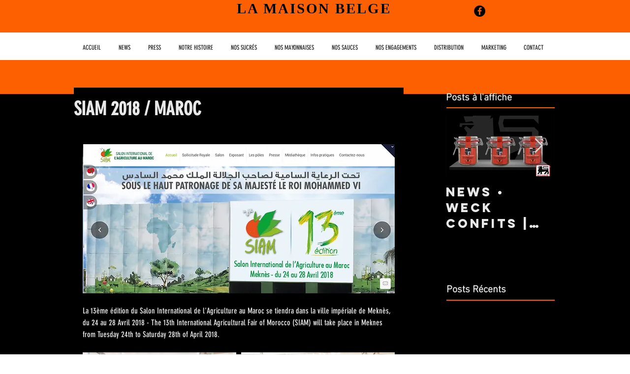

--- FILE ---
content_type: text/css; charset=utf-8
request_url: https://www.lamaisonbelge.be/_serverless/pro-gallery-css-v4-server/layoutCss?ver=2&id=22nbe-not-scoped&items=4736_1200_1600%7C3517_1600_900%7C3646_900_1600%7C4630_1200_1600&container=740.046875_634_980_720&options=gallerySizeType:px%7CenableInfiniteScroll:true%7CtitlePlacement:SHOW_ON_HOVER%7CgridStyle:1%7CimageMargin:10%7CgalleryLayout:2%7CisVertical:false%7CnumberOfImagesPerRow:2%7CgallerySizePx:300%7CcubeRatio:1%7CcubeType:fill%7CgalleryThumbnailsAlignment:bottom%7CthumbnailSpacings:0
body_size: -177
content:
#pro-gallery-22nbe-not-scoped [data-hook="item-container"][data-idx="0"].gallery-item-container{opacity: 1 !important;display: block !important;transition: opacity .2s ease !important;top: 0px !important;left: 0px !important;right: auto !important;height: 312px !important;width: 312px !important;} #pro-gallery-22nbe-not-scoped [data-hook="item-container"][data-idx="0"] .gallery-item-common-info-outer{height: 100% !important;} #pro-gallery-22nbe-not-scoped [data-hook="item-container"][data-idx="0"] .gallery-item-common-info{height: 100% !important;width: 100% !important;} #pro-gallery-22nbe-not-scoped [data-hook="item-container"][data-idx="0"] .gallery-item-wrapper{width: 312px !important;height: 312px !important;margin: 0 !important;} #pro-gallery-22nbe-not-scoped [data-hook="item-container"][data-idx="0"] .gallery-item-content{width: 312px !important;height: 312px !important;margin: 0px 0px !important;opacity: 1 !important;} #pro-gallery-22nbe-not-scoped [data-hook="item-container"][data-idx="0"] .gallery-item-hover{width: 312px !important;height: 312px !important;opacity: 1 !important;} #pro-gallery-22nbe-not-scoped [data-hook="item-container"][data-idx="0"] .item-hover-flex-container{width: 312px !important;height: 312px !important;margin: 0px 0px !important;opacity: 1 !important;} #pro-gallery-22nbe-not-scoped [data-hook="item-container"][data-idx="0"] .gallery-item-wrapper img{width: 100% !important;height: 100% !important;opacity: 1 !important;} #pro-gallery-22nbe-not-scoped [data-hook="item-container"][data-idx="1"].gallery-item-container{opacity: 1 !important;display: block !important;transition: opacity .2s ease !important;top: 0px !important;left: 322px !important;right: auto !important;height: 312px !important;width: 312px !important;} #pro-gallery-22nbe-not-scoped [data-hook="item-container"][data-idx="1"] .gallery-item-common-info-outer{height: 100% !important;} #pro-gallery-22nbe-not-scoped [data-hook="item-container"][data-idx="1"] .gallery-item-common-info{height: 100% !important;width: 100% !important;} #pro-gallery-22nbe-not-scoped [data-hook="item-container"][data-idx="1"] .gallery-item-wrapper{width: 312px !important;height: 312px !important;margin: 0 !important;} #pro-gallery-22nbe-not-scoped [data-hook="item-container"][data-idx="1"] .gallery-item-content{width: 312px !important;height: 312px !important;margin: 0px 0px !important;opacity: 1 !important;} #pro-gallery-22nbe-not-scoped [data-hook="item-container"][data-idx="1"] .gallery-item-hover{width: 312px !important;height: 312px !important;opacity: 1 !important;} #pro-gallery-22nbe-not-scoped [data-hook="item-container"][data-idx="1"] .item-hover-flex-container{width: 312px !important;height: 312px !important;margin: 0px 0px !important;opacity: 1 !important;} #pro-gallery-22nbe-not-scoped [data-hook="item-container"][data-idx="1"] .gallery-item-wrapper img{width: 100% !important;height: 100% !important;opacity: 1 !important;} #pro-gallery-22nbe-not-scoped [data-hook="item-container"][data-idx="2"].gallery-item-container{opacity: 1 !important;display: block !important;transition: opacity .2s ease !important;top: 322px !important;left: 0px !important;right: auto !important;height: 312px !important;width: 312px !important;} #pro-gallery-22nbe-not-scoped [data-hook="item-container"][data-idx="2"] .gallery-item-common-info-outer{height: 100% !important;} #pro-gallery-22nbe-not-scoped [data-hook="item-container"][data-idx="2"] .gallery-item-common-info{height: 100% !important;width: 100% !important;} #pro-gallery-22nbe-not-scoped [data-hook="item-container"][data-idx="2"] .gallery-item-wrapper{width: 312px !important;height: 312px !important;margin: 0 !important;} #pro-gallery-22nbe-not-scoped [data-hook="item-container"][data-idx="2"] .gallery-item-content{width: 312px !important;height: 312px !important;margin: 0px 0px !important;opacity: 1 !important;} #pro-gallery-22nbe-not-scoped [data-hook="item-container"][data-idx="2"] .gallery-item-hover{width: 312px !important;height: 312px !important;opacity: 1 !important;} #pro-gallery-22nbe-not-scoped [data-hook="item-container"][data-idx="2"] .item-hover-flex-container{width: 312px !important;height: 312px !important;margin: 0px 0px !important;opacity: 1 !important;} #pro-gallery-22nbe-not-scoped [data-hook="item-container"][data-idx="2"] .gallery-item-wrapper img{width: 100% !important;height: 100% !important;opacity: 1 !important;} #pro-gallery-22nbe-not-scoped [data-hook="item-container"][data-idx="3"]{display: none !important;} #pro-gallery-22nbe-not-scoped .pro-gallery-prerender{height:634px !important;}#pro-gallery-22nbe-not-scoped {height:634px !important; width:634px !important;}#pro-gallery-22nbe-not-scoped .pro-gallery-margin-container {height:634px !important;}#pro-gallery-22nbe-not-scoped .pro-gallery {height:634px !important; width:634px !important;}#pro-gallery-22nbe-not-scoped .pro-gallery-parent-container {height:634px !important; width:644px !important;}